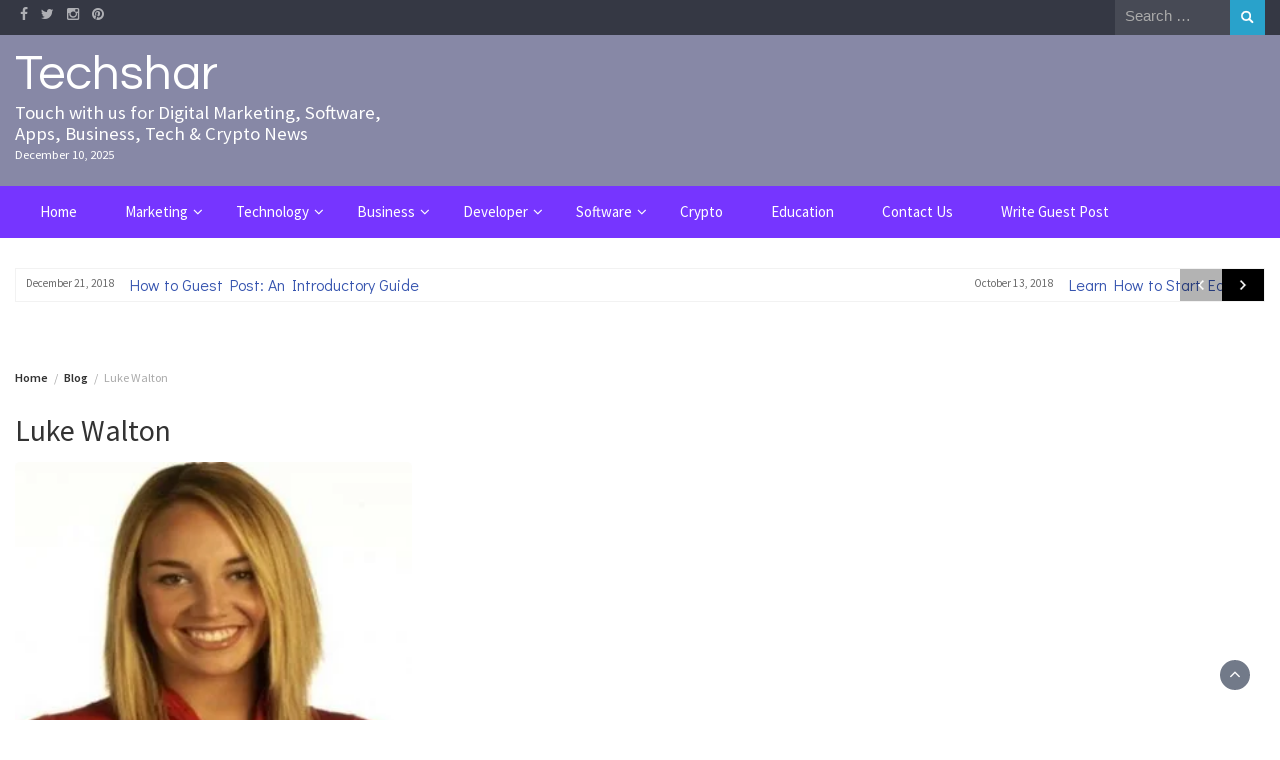

--- FILE ---
content_type: text/html; charset=UTF-8
request_url: https://techshar.com/tag/luke-walton/
body_size: 15549
content:
<!DOCTYPE html>
<html lang="en-US">
<head>
	<meta charset="UTF-8">
	<meta name="viewport" content="width=device-width, initial-scale=1">
	<link rel="profile" href="http://gmpg.org/xfn/11">
		<meta name='robots' content='index, follow, max-image-preview:large, max-snippet:-1, max-video-preview:-1' />
	<style>img:is([sizes="auto" i], [sizes^="auto," i]) { contain-intrinsic-size: 3000px 1500px }</style>
	
	<!-- This site is optimized with the Yoast SEO plugin v26.2 - https://yoast.com/wordpress/plugins/seo/ -->
	<title>Luke Walton Archives - Techshar</title>
	<link rel="canonical" href="https://techshar.com/tag/luke-walton/" />
	<meta property="og:locale" content="en_US" />
	<meta property="og:type" content="article" />
	<meta property="og:title" content="Luke Walton Archives - Techshar" />
	<meta property="og:url" content="https://techshar.com/tag/luke-walton/" />
	<meta property="og:site_name" content="Techshar" />
	<meta name="twitter:card" content="summary_large_image" />
	<script type="application/ld+json" class="yoast-schema-graph">{"@context":"https://schema.org","@graph":[{"@type":"CollectionPage","@id":"https://techshar.com/tag/luke-walton/","url":"https://techshar.com/tag/luke-walton/","name":"Luke Walton Archives - Techshar","isPartOf":{"@id":"https://techshar.com/#website"},"primaryImageOfPage":{"@id":"https://techshar.com/tag/luke-walton/#primaryimage"},"image":{"@id":"https://techshar.com/tag/luke-walton/#primaryimage"},"thumbnailUrl":"https://techshar.com/wp-content/uploads/2020/10/bre-ladd__92730.jpg","breadcrumb":{"@id":"https://techshar.com/tag/luke-walton/#breadcrumb"},"inLanguage":"en-US"},{"@type":"ImageObject","inLanguage":"en-US","@id":"https://techshar.com/tag/luke-walton/#primaryimage","url":"https://techshar.com/wp-content/uploads/2020/10/bre-ladd__92730.jpg","contentUrl":"https://techshar.com/wp-content/uploads/2020/10/bre-ladd__92730.jpg","width":800,"height":700,"caption":"Bre Ladd Bio"},{"@type":"BreadcrumbList","@id":"https://techshar.com/tag/luke-walton/#breadcrumb","itemListElement":[{"@type":"ListItem","position":1,"name":"Home","item":"https://techshar.com/"},{"@type":"ListItem","position":2,"name":"Luke Walton"}]},{"@type":"WebSite","@id":"https://techshar.com/#website","url":"https://techshar.com/","name":"Techshar","description":"Touch with us for Digital Marketing, Software, Apps, Business, Tech &amp; Crypto News","publisher":{"@id":"https://techshar.com/#/schema/person/96c499252442a538b03219c0c1206bc7"},"alternateName":"https://techshar.com","potentialAction":[{"@type":"SearchAction","target":{"@type":"EntryPoint","urlTemplate":"https://techshar.com/?s={search_term_string}"},"query-input":{"@type":"PropertyValueSpecification","valueRequired":true,"valueName":"search_term_string"}}],"inLanguage":"en-US"},{"@type":["Person","Organization"],"@id":"https://techshar.com/#/schema/person/96c499252442a538b03219c0c1206bc7","name":"techshar","image":{"@type":"ImageObject","inLanguage":"en-US","@id":"https://techshar.com/#/schema/person/image/","url":"https://secure.gravatar.com/avatar/d400185d1c841264b74cdf2778643e02125874b07ed3809d264c7b3d62f2795f?s=96&d=mm&r=g","contentUrl":"https://secure.gravatar.com/avatar/d400185d1c841264b74cdf2778643e02125874b07ed3809d264c7b3d62f2795f?s=96&d=mm&r=g","caption":"techshar"},"logo":{"@id":"https://techshar.com/#/schema/person/image/"}}]}</script>
	<!-- / Yoast SEO plugin. -->


<link rel='dns-prefetch' href='//fonts.googleapis.com' />
<link rel="alternate" type="application/rss+xml" title="Techshar &raquo; Feed" href="https://techshar.com/feed/" />
<link rel="alternate" type="application/rss+xml" title="Techshar &raquo; Luke Walton Tag Feed" href="https://techshar.com/tag/luke-walton/feed/" />
<script type="text/javascript">
/* <![CDATA[ */
window._wpemojiSettings = {"baseUrl":"https:\/\/s.w.org\/images\/core\/emoji\/16.0.1\/72x72\/","ext":".png","svgUrl":"https:\/\/s.w.org\/images\/core\/emoji\/16.0.1\/svg\/","svgExt":".svg","source":{"concatemoji":"https:\/\/techshar.com\/wp-includes\/js\/wp-emoji-release.min.js?ver=6.8.3"}};
/*! This file is auto-generated */
!function(s,n){var o,i,e;function c(e){try{var t={supportTests:e,timestamp:(new Date).valueOf()};sessionStorage.setItem(o,JSON.stringify(t))}catch(e){}}function p(e,t,n){e.clearRect(0,0,e.canvas.width,e.canvas.height),e.fillText(t,0,0);var t=new Uint32Array(e.getImageData(0,0,e.canvas.width,e.canvas.height).data),a=(e.clearRect(0,0,e.canvas.width,e.canvas.height),e.fillText(n,0,0),new Uint32Array(e.getImageData(0,0,e.canvas.width,e.canvas.height).data));return t.every(function(e,t){return e===a[t]})}function u(e,t){e.clearRect(0,0,e.canvas.width,e.canvas.height),e.fillText(t,0,0);for(var n=e.getImageData(16,16,1,1),a=0;a<n.data.length;a++)if(0!==n.data[a])return!1;return!0}function f(e,t,n,a){switch(t){case"flag":return n(e,"\ud83c\udff3\ufe0f\u200d\u26a7\ufe0f","\ud83c\udff3\ufe0f\u200b\u26a7\ufe0f")?!1:!n(e,"\ud83c\udde8\ud83c\uddf6","\ud83c\udde8\u200b\ud83c\uddf6")&&!n(e,"\ud83c\udff4\udb40\udc67\udb40\udc62\udb40\udc65\udb40\udc6e\udb40\udc67\udb40\udc7f","\ud83c\udff4\u200b\udb40\udc67\u200b\udb40\udc62\u200b\udb40\udc65\u200b\udb40\udc6e\u200b\udb40\udc67\u200b\udb40\udc7f");case"emoji":return!a(e,"\ud83e\udedf")}return!1}function g(e,t,n,a){var r="undefined"!=typeof WorkerGlobalScope&&self instanceof WorkerGlobalScope?new OffscreenCanvas(300,150):s.createElement("canvas"),o=r.getContext("2d",{willReadFrequently:!0}),i=(o.textBaseline="top",o.font="600 32px Arial",{});return e.forEach(function(e){i[e]=t(o,e,n,a)}),i}function t(e){var t=s.createElement("script");t.src=e,t.defer=!0,s.head.appendChild(t)}"undefined"!=typeof Promise&&(o="wpEmojiSettingsSupports",i=["flag","emoji"],n.supports={everything:!0,everythingExceptFlag:!0},e=new Promise(function(e){s.addEventListener("DOMContentLoaded",e,{once:!0})}),new Promise(function(t){var n=function(){try{var e=JSON.parse(sessionStorage.getItem(o));if("object"==typeof e&&"number"==typeof e.timestamp&&(new Date).valueOf()<e.timestamp+604800&&"object"==typeof e.supportTests)return e.supportTests}catch(e){}return null}();if(!n){if("undefined"!=typeof Worker&&"undefined"!=typeof OffscreenCanvas&&"undefined"!=typeof URL&&URL.createObjectURL&&"undefined"!=typeof Blob)try{var e="postMessage("+g.toString()+"("+[JSON.stringify(i),f.toString(),p.toString(),u.toString()].join(",")+"));",a=new Blob([e],{type:"text/javascript"}),r=new Worker(URL.createObjectURL(a),{name:"wpTestEmojiSupports"});return void(r.onmessage=function(e){c(n=e.data),r.terminate(),t(n)})}catch(e){}c(n=g(i,f,p,u))}t(n)}).then(function(e){for(var t in e)n.supports[t]=e[t],n.supports.everything=n.supports.everything&&n.supports[t],"flag"!==t&&(n.supports.everythingExceptFlag=n.supports.everythingExceptFlag&&n.supports[t]);n.supports.everythingExceptFlag=n.supports.everythingExceptFlag&&!n.supports.flag,n.DOMReady=!1,n.readyCallback=function(){n.DOMReady=!0}}).then(function(){return e}).then(function(){var e;n.supports.everything||(n.readyCallback(),(e=n.source||{}).concatemoji?t(e.concatemoji):e.wpemoji&&e.twemoji&&(t(e.twemoji),t(e.wpemoji)))}))}((window,document),window._wpemojiSettings);
/* ]]> */
</script>

<style id='wp-emoji-styles-inline-css' type='text/css'>

	img.wp-smiley, img.emoji {
		display: inline !important;
		border: none !important;
		box-shadow: none !important;
		height: 1em !important;
		width: 1em !important;
		margin: 0 0.07em !important;
		vertical-align: -0.1em !important;
		background: none !important;
		padding: 0 !important;
	}
</style>
<link rel='stylesheet' id='wp-block-library-css' href='https://techshar.com/wp-includes/css/dist/block-library/style.min.css?ver=6.8.3' type='text/css' media='all' />
<style id='wp-block-library-theme-inline-css' type='text/css'>
.wp-block-audio :where(figcaption){color:#555;font-size:13px;text-align:center}.is-dark-theme .wp-block-audio :where(figcaption){color:#ffffffa6}.wp-block-audio{margin:0 0 1em}.wp-block-code{border:1px solid #ccc;border-radius:4px;font-family:Menlo,Consolas,monaco,monospace;padding:.8em 1em}.wp-block-embed :where(figcaption){color:#555;font-size:13px;text-align:center}.is-dark-theme .wp-block-embed :where(figcaption){color:#ffffffa6}.wp-block-embed{margin:0 0 1em}.blocks-gallery-caption{color:#555;font-size:13px;text-align:center}.is-dark-theme .blocks-gallery-caption{color:#ffffffa6}:root :where(.wp-block-image figcaption){color:#555;font-size:13px;text-align:center}.is-dark-theme :root :where(.wp-block-image figcaption){color:#ffffffa6}.wp-block-image{margin:0 0 1em}.wp-block-pullquote{border-bottom:4px solid;border-top:4px solid;color:currentColor;margin-bottom:1.75em}.wp-block-pullquote cite,.wp-block-pullquote footer,.wp-block-pullquote__citation{color:currentColor;font-size:.8125em;font-style:normal;text-transform:uppercase}.wp-block-quote{border-left:.25em solid;margin:0 0 1.75em;padding-left:1em}.wp-block-quote cite,.wp-block-quote footer{color:currentColor;font-size:.8125em;font-style:normal;position:relative}.wp-block-quote:where(.has-text-align-right){border-left:none;border-right:.25em solid;padding-left:0;padding-right:1em}.wp-block-quote:where(.has-text-align-center){border:none;padding-left:0}.wp-block-quote.is-large,.wp-block-quote.is-style-large,.wp-block-quote:where(.is-style-plain){border:none}.wp-block-search .wp-block-search__label{font-weight:700}.wp-block-search__button{border:1px solid #ccc;padding:.375em .625em}:where(.wp-block-group.has-background){padding:1.25em 2.375em}.wp-block-separator.has-css-opacity{opacity:.4}.wp-block-separator{border:none;border-bottom:2px solid;margin-left:auto;margin-right:auto}.wp-block-separator.has-alpha-channel-opacity{opacity:1}.wp-block-separator:not(.is-style-wide):not(.is-style-dots){width:100px}.wp-block-separator.has-background:not(.is-style-dots){border-bottom:none;height:1px}.wp-block-separator.has-background:not(.is-style-wide):not(.is-style-dots){height:2px}.wp-block-table{margin:0 0 1em}.wp-block-table td,.wp-block-table th{word-break:normal}.wp-block-table :where(figcaption){color:#555;font-size:13px;text-align:center}.is-dark-theme .wp-block-table :where(figcaption){color:#ffffffa6}.wp-block-video :where(figcaption){color:#555;font-size:13px;text-align:center}.is-dark-theme .wp-block-video :where(figcaption){color:#ffffffa6}.wp-block-video{margin:0 0 1em}:root :where(.wp-block-template-part.has-background){margin-bottom:0;margin-top:0;padding:1.25em 2.375em}
</style>
<style id='classic-theme-styles-inline-css' type='text/css'>
/*! This file is auto-generated */
.wp-block-button__link{color:#fff;background-color:#32373c;border-radius:9999px;box-shadow:none;text-decoration:none;padding:calc(.667em + 2px) calc(1.333em + 2px);font-size:1.125em}.wp-block-file__button{background:#32373c;color:#fff;text-decoration:none}
</style>
<style id='global-styles-inline-css' type='text/css'>
:root{--wp--preset--aspect-ratio--square: 1;--wp--preset--aspect-ratio--4-3: 4/3;--wp--preset--aspect-ratio--3-4: 3/4;--wp--preset--aspect-ratio--3-2: 3/2;--wp--preset--aspect-ratio--2-3: 2/3;--wp--preset--aspect-ratio--16-9: 16/9;--wp--preset--aspect-ratio--9-16: 9/16;--wp--preset--color--black: #000000;--wp--preset--color--cyan-bluish-gray: #abb8c3;--wp--preset--color--white: #ffffff;--wp--preset--color--pale-pink: #f78da7;--wp--preset--color--vivid-red: #cf2e2e;--wp--preset--color--luminous-vivid-orange: #ff6900;--wp--preset--color--luminous-vivid-amber: #fcb900;--wp--preset--color--light-green-cyan: #7bdcb5;--wp--preset--color--vivid-green-cyan: #00d084;--wp--preset--color--pale-cyan-blue: #8ed1fc;--wp--preset--color--vivid-cyan-blue: #0693e3;--wp--preset--color--vivid-purple: #9b51e0;--wp--preset--gradient--vivid-cyan-blue-to-vivid-purple: linear-gradient(135deg,rgba(6,147,227,1) 0%,rgb(155,81,224) 100%);--wp--preset--gradient--light-green-cyan-to-vivid-green-cyan: linear-gradient(135deg,rgb(122,220,180) 0%,rgb(0,208,130) 100%);--wp--preset--gradient--luminous-vivid-amber-to-luminous-vivid-orange: linear-gradient(135deg,rgba(252,185,0,1) 0%,rgba(255,105,0,1) 100%);--wp--preset--gradient--luminous-vivid-orange-to-vivid-red: linear-gradient(135deg,rgba(255,105,0,1) 0%,rgb(207,46,46) 100%);--wp--preset--gradient--very-light-gray-to-cyan-bluish-gray: linear-gradient(135deg,rgb(238,238,238) 0%,rgb(169,184,195) 100%);--wp--preset--gradient--cool-to-warm-spectrum: linear-gradient(135deg,rgb(74,234,220) 0%,rgb(151,120,209) 20%,rgb(207,42,186) 40%,rgb(238,44,130) 60%,rgb(251,105,98) 80%,rgb(254,248,76) 100%);--wp--preset--gradient--blush-light-purple: linear-gradient(135deg,rgb(255,206,236) 0%,rgb(152,150,240) 100%);--wp--preset--gradient--blush-bordeaux: linear-gradient(135deg,rgb(254,205,165) 0%,rgb(254,45,45) 50%,rgb(107,0,62) 100%);--wp--preset--gradient--luminous-dusk: linear-gradient(135deg,rgb(255,203,112) 0%,rgb(199,81,192) 50%,rgb(65,88,208) 100%);--wp--preset--gradient--pale-ocean: linear-gradient(135deg,rgb(255,245,203) 0%,rgb(182,227,212) 50%,rgb(51,167,181) 100%);--wp--preset--gradient--electric-grass: linear-gradient(135deg,rgb(202,248,128) 0%,rgb(113,206,126) 100%);--wp--preset--gradient--midnight: linear-gradient(135deg,rgb(2,3,129) 0%,rgb(40,116,252) 100%);--wp--preset--font-size--small: 13px;--wp--preset--font-size--medium: 20px;--wp--preset--font-size--large: 36px;--wp--preset--font-size--x-large: 42px;--wp--preset--spacing--20: 0.44rem;--wp--preset--spacing--30: 0.67rem;--wp--preset--spacing--40: 1rem;--wp--preset--spacing--50: 1.5rem;--wp--preset--spacing--60: 2.25rem;--wp--preset--spacing--70: 3.38rem;--wp--preset--spacing--80: 5.06rem;--wp--preset--shadow--natural: 6px 6px 9px rgba(0, 0, 0, 0.2);--wp--preset--shadow--deep: 12px 12px 50px rgba(0, 0, 0, 0.4);--wp--preset--shadow--sharp: 6px 6px 0px rgba(0, 0, 0, 0.2);--wp--preset--shadow--outlined: 6px 6px 0px -3px rgba(255, 255, 255, 1), 6px 6px rgba(0, 0, 0, 1);--wp--preset--shadow--crisp: 6px 6px 0px rgba(0, 0, 0, 1);}:where(.is-layout-flex){gap: 0.5em;}:where(.is-layout-grid){gap: 0.5em;}body .is-layout-flex{display: flex;}.is-layout-flex{flex-wrap: wrap;align-items: center;}.is-layout-flex > :is(*, div){margin: 0;}body .is-layout-grid{display: grid;}.is-layout-grid > :is(*, div){margin: 0;}:where(.wp-block-columns.is-layout-flex){gap: 2em;}:where(.wp-block-columns.is-layout-grid){gap: 2em;}:where(.wp-block-post-template.is-layout-flex){gap: 1.25em;}:where(.wp-block-post-template.is-layout-grid){gap: 1.25em;}.has-black-color{color: var(--wp--preset--color--black) !important;}.has-cyan-bluish-gray-color{color: var(--wp--preset--color--cyan-bluish-gray) !important;}.has-white-color{color: var(--wp--preset--color--white) !important;}.has-pale-pink-color{color: var(--wp--preset--color--pale-pink) !important;}.has-vivid-red-color{color: var(--wp--preset--color--vivid-red) !important;}.has-luminous-vivid-orange-color{color: var(--wp--preset--color--luminous-vivid-orange) !important;}.has-luminous-vivid-amber-color{color: var(--wp--preset--color--luminous-vivid-amber) !important;}.has-light-green-cyan-color{color: var(--wp--preset--color--light-green-cyan) !important;}.has-vivid-green-cyan-color{color: var(--wp--preset--color--vivid-green-cyan) !important;}.has-pale-cyan-blue-color{color: var(--wp--preset--color--pale-cyan-blue) !important;}.has-vivid-cyan-blue-color{color: var(--wp--preset--color--vivid-cyan-blue) !important;}.has-vivid-purple-color{color: var(--wp--preset--color--vivid-purple) !important;}.has-black-background-color{background-color: var(--wp--preset--color--black) !important;}.has-cyan-bluish-gray-background-color{background-color: var(--wp--preset--color--cyan-bluish-gray) !important;}.has-white-background-color{background-color: var(--wp--preset--color--white) !important;}.has-pale-pink-background-color{background-color: var(--wp--preset--color--pale-pink) !important;}.has-vivid-red-background-color{background-color: var(--wp--preset--color--vivid-red) !important;}.has-luminous-vivid-orange-background-color{background-color: var(--wp--preset--color--luminous-vivid-orange) !important;}.has-luminous-vivid-amber-background-color{background-color: var(--wp--preset--color--luminous-vivid-amber) !important;}.has-light-green-cyan-background-color{background-color: var(--wp--preset--color--light-green-cyan) !important;}.has-vivid-green-cyan-background-color{background-color: var(--wp--preset--color--vivid-green-cyan) !important;}.has-pale-cyan-blue-background-color{background-color: var(--wp--preset--color--pale-cyan-blue) !important;}.has-vivid-cyan-blue-background-color{background-color: var(--wp--preset--color--vivid-cyan-blue) !important;}.has-vivid-purple-background-color{background-color: var(--wp--preset--color--vivid-purple) !important;}.has-black-border-color{border-color: var(--wp--preset--color--black) !important;}.has-cyan-bluish-gray-border-color{border-color: var(--wp--preset--color--cyan-bluish-gray) !important;}.has-white-border-color{border-color: var(--wp--preset--color--white) !important;}.has-pale-pink-border-color{border-color: var(--wp--preset--color--pale-pink) !important;}.has-vivid-red-border-color{border-color: var(--wp--preset--color--vivid-red) !important;}.has-luminous-vivid-orange-border-color{border-color: var(--wp--preset--color--luminous-vivid-orange) !important;}.has-luminous-vivid-amber-border-color{border-color: var(--wp--preset--color--luminous-vivid-amber) !important;}.has-light-green-cyan-border-color{border-color: var(--wp--preset--color--light-green-cyan) !important;}.has-vivid-green-cyan-border-color{border-color: var(--wp--preset--color--vivid-green-cyan) !important;}.has-pale-cyan-blue-border-color{border-color: var(--wp--preset--color--pale-cyan-blue) !important;}.has-vivid-cyan-blue-border-color{border-color: var(--wp--preset--color--vivid-cyan-blue) !important;}.has-vivid-purple-border-color{border-color: var(--wp--preset--color--vivid-purple) !important;}.has-vivid-cyan-blue-to-vivid-purple-gradient-background{background: var(--wp--preset--gradient--vivid-cyan-blue-to-vivid-purple) !important;}.has-light-green-cyan-to-vivid-green-cyan-gradient-background{background: var(--wp--preset--gradient--light-green-cyan-to-vivid-green-cyan) !important;}.has-luminous-vivid-amber-to-luminous-vivid-orange-gradient-background{background: var(--wp--preset--gradient--luminous-vivid-amber-to-luminous-vivid-orange) !important;}.has-luminous-vivid-orange-to-vivid-red-gradient-background{background: var(--wp--preset--gradient--luminous-vivid-orange-to-vivid-red) !important;}.has-very-light-gray-to-cyan-bluish-gray-gradient-background{background: var(--wp--preset--gradient--very-light-gray-to-cyan-bluish-gray) !important;}.has-cool-to-warm-spectrum-gradient-background{background: var(--wp--preset--gradient--cool-to-warm-spectrum) !important;}.has-blush-light-purple-gradient-background{background: var(--wp--preset--gradient--blush-light-purple) !important;}.has-blush-bordeaux-gradient-background{background: var(--wp--preset--gradient--blush-bordeaux) !important;}.has-luminous-dusk-gradient-background{background: var(--wp--preset--gradient--luminous-dusk) !important;}.has-pale-ocean-gradient-background{background: var(--wp--preset--gradient--pale-ocean) !important;}.has-electric-grass-gradient-background{background: var(--wp--preset--gradient--electric-grass) !important;}.has-midnight-gradient-background{background: var(--wp--preset--gradient--midnight) !important;}.has-small-font-size{font-size: var(--wp--preset--font-size--small) !important;}.has-medium-font-size{font-size: var(--wp--preset--font-size--medium) !important;}.has-large-font-size{font-size: var(--wp--preset--font-size--large) !important;}.has-x-large-font-size{font-size: var(--wp--preset--font-size--x-large) !important;}
:where(.wp-block-post-template.is-layout-flex){gap: 1.25em;}:where(.wp-block-post-template.is-layout-grid){gap: 1.25em;}
:where(.wp-block-columns.is-layout-flex){gap: 2em;}:where(.wp-block-columns.is-layout-grid){gap: 2em;}
:root :where(.wp-block-pullquote){font-size: 1.5em;line-height: 1.6;}
</style>
<link rel='stylesheet' id='child-theme-generator-css' href='https://techshar.com/wp-content/plugins/child-theme-generator/public/css/child-theme-generator-public.css?ver=1.0.0' type='text/css' media='all' />
<link rel='stylesheet' id='bootstrap-css' href='https://techshar.com/wp-content/themes/wp-magazine/css/bootstrap.min.css?ver=3.3.6' type='text/css' media='all' />
<link rel='stylesheet' id='font-awesome-css' href='https://techshar.com/wp-content/themes/wp-magazine/css/font-awesome.min.css?ver=4.6.1' type='text/css' media='all' />
<link rel='stylesheet' id='owl-css' href='https://techshar.com/wp-content/themes/wp-magazine/css/owl.carousel.min.css?ver=2.2.1' type='text/css' media='all' />
<link rel='stylesheet' id='wp-magazine-googlefonts-css' href='https://fonts.googleapis.com/css?family=Source+Sans+Pro%3A200%2C300%2C400%2C500%2C600%2C700%2C800%2C900%7CSource+Sans+Pro%3A200%2C300%2C400%2C500%2C600%2C700%2C800%2C900%7CQuestrial%3A200%2C300%2C400%2C500%2C600%2C700%2C800%2C900%7CSource+Sans+Pro%3A200%2C300%2C400%2C500%2C600%2C700%2C800%2C900%7CMontserrat%3A200%2C300%2C400%2C500%2C600%2C700%2C800%2C900%7CDidact+Gothic%3A200%2C300%2C400%2C500%2C600%2C700%2C800%2C900%7CSource+Serif+Pro%3A200%2C300%2C400%2C500%2C600%2C700%2C800%2C900%7CPlayfair+Display%3A200%2C300%2C400%2C500%2C600%2C700%2C800%2C900%7CDidact+Gothic%3A200%2C300%2C400%2C500%2C600%2C700%2C800%2C900%7CSource+Sans+Pro%3A200%2C300%2C400%2C500%2C600%2C700%2C800%2C900%7C&#038;ver=6.8.3' type='text/css' media='all' />
<link rel='stylesheet' id='wp-magazine-style-css' href='https://techshar.com/wp-content/themes/wp-magazine/style.css?ver=6.8.3' type='text/css' media='all' />
<style id='wp-magazine-style-inline-css' type='text/css'>
.detail-content h1{ font:500 32px/1em Poppins; }h1{ color:#333; }.detail-content h2{ font:400 28px/1em Mirza; }h2{ color:#333; }.detail-content h3{ font:300 24px/1em Monda; }h3{ color:#333; }.detail-content h4{ font:200 21px/1em Moul; }h4{ color:#333; }.detail-content h5{ font:150 15px/1em Ovo; }h5{ color:#333; }.detail-content h6{ font:100 12px/1em Oxygen; }h6{ color:#333; }.featured-layout span.category.affiliate-marketing a{ background-color: #333; }.category-layout span.category.affiliate-marketing a{ color: #333; }.featured-layout span.category.antivirus a{ background-color: #333; }.category-layout span.category.antivirus a{ color: #333; }.featured-layout span.category.apps a{ background-color: #333; }.category-layout span.category.apps a{ color: #333; }.featured-layout span.category.architecture a{ background-color: #333; }.category-layout span.category.architecture a{ color: #333; }.featured-layout span.category.automobile a{ background-color: #333; }.category-layout span.category.automobile a{ color: #333; }.featured-layout span.category.blog-marketing a{ background-color: #333; }.category-layout span.category.blog-marketing a{ color: #333; }.featured-layout span.category.business a{ background-color: #333; }.category-layout span.category.business a{ color: #333; }.featured-layout span.category.content-marketing a{ background-color: #333; }.category-layout span.category.content-marketing a{ color: #333; }.featured-layout span.category.crypto a{ background-color: #333; }.category-layout span.category.crypto a{ color: #333; }.featured-layout span.category.decorating a{ background-color: #333; }.category-layout span.category.decorating a{ color: #333; }.featured-layout span.category.design a{ background-color: #8c2b87; }.category-layout span.category.design a{ color: #8c2b87; }.featured-layout span.category.developer a{ background-color: #333; }.category-layout span.category.developer a{ color: #333; }.featured-layout span.category.digital-marketing a{ background-color: #333; }.category-layout span.category.digital-marketing a{ color: #333; }.featured-layout span.category.education a{ background-color: #333; }.category-layout span.category.education a{ color: #333; }.featured-layout span.category.email-marketing a{ background-color: #333; }.category-layout span.category.email-marketing a{ color: #333; }.featured-layout span.category.entertainment a{ background-color: #333; }.category-layout span.category.entertainment a{ color: #333; }.featured-layout span.category.fashion a{ background-color: #1e73be; }.category-layout span.category.fashion a{ color: #1e73be; }.featured-layout span.category.featured a{ background-color: #333; }.category-layout span.category.featured a{ color: #333; }.featured-layout span.category.finance a{ background-color: #333; }.category-layout span.category.finance a{ color: #333; }.featured-layout span.category.fitness a{ background-color: #333; }.category-layout span.category.fitness a{ color: #333; }.featured-layout span.category.furniture a{ background-color: #333; }.category-layout span.category.furniture a{ color: #333; }.featured-layout span.category.gadgets a{ background-color: #333; }.category-layout span.category.gadgets a{ color: #333; }.featured-layout span.category.games a{ background-color: #333; }.category-layout span.category.games a{ color: #333; }.featured-layout span.category.gifts a{ background-color: #333; }.category-layout span.category.gifts a{ color: #333; }.featured-layout span.category.graphic-design a{ background-color: #333; }.category-layout span.category.graphic-design a{ color: #333; }.featured-layout span.category.health-fitness a{ background-color: #333; }.category-layout span.category.health-fitness a{ color: #333; }.featured-layout span.category.home-improvement a{ background-color: #333; }.category-layout span.category.home-improvement a{ color: #333; }.featured-layout span.category.insurance a{ background-color: #333; }.category-layout span.category.insurance a{ color: #333; }.featured-layout span.category.interiors a{ background-color: #333; }.category-layout span.category.interiors a{ color: #333; }.featured-layout span.category.lifestyle a{ background-color: #6249ed; }.category-layout span.category.lifestyle a{ color: #6249ed; }.featured-layout span.category.make-it-modern a{ background-color: #333; }.category-layout span.category.make-it-modern a{ color: #333; }.featured-layout span.category.mobile a{ background-color: #333; }.category-layout span.category.mobile a{ color: #333; }.featured-layout span.category.mobile-phones a{ background-color: #333; }.category-layout span.category.mobile-phones a{ color: #333; }.featured-layout span.category.music a{ background-color: #333; }.category-layout span.category.music a{ color: #333; }.featured-layout span.category.new-look a{ background-color: #333; }.category-layout span.category.new-look a{ color: #333; }.featured-layout span.category.photography a{ background-color: #333; }.category-layout span.category.photography a{ color: #333; }.featured-layout span.category.racing a{ background-color: #333; }.category-layout span.category.racing a{ color: #333; }.featured-layout span.category.real-estate a{ background-color: #333; }.category-layout span.category.real-estate a{ color: #333; }.featured-layout span.category.recipes a{ background-color: #333; }.category-layout span.category.recipes a{ color: #333; }.featured-layout span.category.reviews a{ background-color: #333; }.category-layout span.category.reviews a{ color: #333; }.featured-layout span.category.seo a{ background-color: #333; }.category-layout span.category.seo a{ color: #333; }.featured-layout span.category.slider a{ background-color: #47b2e8; }.category-layout span.category.slider a{ color: #47b2e8; }.featured-layout span.category.social-media a{ background-color: #333; }.category-layout span.category.social-media a{ color: #333; }.featured-layout span.category.software a{ background-color: #333; }.category-layout span.category.software a{ color: #333; }.featured-layout span.category.sport a{ background-color: #333; }.category-layout span.category.sport a{ color: #333; }.featured-layout span.category.street-fashion a{ background-color: #333; }.category-layout span.category.street-fashion a{ color: #333; }.featured-layout span.category.style-hunter a{ background-color: #333; }.category-layout span.category.style-hunter a{ color: #333; }.featured-layout span.category.tech-news a{ background-color: #333; }.category-layout span.category.tech-news a{ color: #333; }.featured-layout span.category.technology a{ background-color: #333; }.category-layout span.category.technology a{ color: #333; }.featured-layout span.category.travel a{ background-color: #333; }.category-layout span.category.travel a{ color: #333; }.featured-layout span.category.uncategorized a{ background-color: #dd9933; }.category-layout span.category.uncategorized a{ color: #dd9933; }.featured-layout span.category.unique a{ background-color: #0c7d8e; }.category-layout span.category.unique a{ color: #0c7d8e; }.featured-layout span.category.video a{ background-color: #333; }.category-layout span.category.video a{ color: #333; }.featured-layout span.category.vogue a{ background-color: #333; }.category-layout span.category.vogue a{ color: #333; }.featured-layout span.category.vpns a{ background-color: #333; }.category-layout span.category.vpns a{ color: #333; }.featured-layout span.category.web-design-development a{ background-color: #333; }.category-layout span.category.web-design-development a{ color: #333; }.featured-layout span.category.web-hosting a{ background-color: #333; }.category-layout span.category.web-hosting a{ color: #333; }.featured-layout span.category.wordpress a{ background-color: #333; }.category-layout span.category.wordpress a{ color: #333; }



                :root {
                        --primary-color: #29a2cb;
                        --secondary-color: #50596c;
                        --dark-color: #333;
                        --white-color: #fff;
                }


                body{ font: 400 15px/21px Source Sans Pro; color: #6b6b6b; }
                body{ background-color: #ffffff; }

                article{ font: 400 15px/18px Source Sans Pro; color: #333; }

                div.container{ max-width: 1281px; }

                .featured-layout .news-snippet{border-radius: 5px;min-height:250px;}
                .news-snippet .featured-image img,.headline-wrapper .owl-carousel .owl-item img,.news-carousel-wrapper .owl-carousel .owl-item img,.news-snippet img,.category-blog-view-1 .category-blog-items:first-child,.banner-news-list img,.slider-banner-3 .banner-news-caption, .slider-banner-1 .banner-news-caption{border-radius: 5px;}



                header .logo img{ height: 98px; }
                .site-title a{ font-size: 49px; font-family: Questrial; color: #ffffff;}
                header .logo .site-description{color: #fff;}
                .date-time{color: #fff;}

                .main-navigation{text-transform: none;}


                section.top-bar{padding: 21px 0;}

                section.top-bar:before {background: #38396b; opacity: 0.6;}


                .category-news-title{ font-size: 18px; font-family: Source Sans Pro; line-height: 20px; font-weight: 500;}
                .category-news-title a{color: #999;}

                .featured-news-title{ font-size: 20px; font-family: Didact Gothic; line-height: 24px; font-weight: 600;}
                .featured-news-title a{color: #fff;}


                .news-carousel-wrapper{ background: #ecfbff; }

                .home-pages{ background: #ecfbff; }

                .cta-block-wrapper{ background: #e3f3f0; }

                .blog-news-title{ font-size: 18px; font-family: Source Serif Pro; line-height: 22px; font-weight: 400;}
                .blog-news-title a{color: #7725ea;}

                .slider-news-title{ font-size: 14px; font-family: Playfair Display; line-height: 13px; font-weight: 500;}
                .slider-news-title a{color: #1e73be;}

                .headline-news-title{ font-size: 16px; font-family: Didact Gothic; line-height: 18px; font-weight: 500;}
                .headline-news-title a{color: #3654af;}
                .headline-ticker-wrapper .headline-heading{background-color: #50596c;}


                
               



                #primary-menu li a {color: #ffffff;}
                header .main-nav{background-color: #7635ff;}
                .main-navigation ul ul.sub-menu{background-color: #7635ff;}
                .main-navigation .nav-menu{background-color: #7635ff;}
                #primary-menu li a{ font-size: 15px; font-family: Source Sans Pro; font-weight: 500;}
                footer.main{background-color: #ececec;}


                header .top-info.pri-bg-color{background-color: #353844;}

                


                

               
        
</style>
<link rel='stylesheet' id='wp-magazine-layout-css' href='https://techshar.com/wp-content/themes/wp-magazine/css/layout.min.css?ver=6.8.3' type='text/css' media='all' />
<style id='wp-magazine-layout-inline-css' type='text/css'>
.detail-content h1{ font:500 32px/1em Poppins; }h1{ color:#333; }.detail-content h2{ font:400 28px/1em Mirza; }h2{ color:#333; }.detail-content h3{ font:300 24px/1em Monda; }h3{ color:#333; }.detail-content h4{ font:200 21px/1em Moul; }h4{ color:#333; }.detail-content h5{ font:150 15px/1em Ovo; }h5{ color:#333; }.detail-content h6{ font:100 12px/1em Oxygen; }h6{ color:#333; }.featured-layout span.category.affiliate-marketing a{ background-color: #333; }.category-layout span.category.affiliate-marketing a{ color: #333; }.featured-layout span.category.antivirus a{ background-color: #333; }.category-layout span.category.antivirus a{ color: #333; }.featured-layout span.category.apps a{ background-color: #333; }.category-layout span.category.apps a{ color: #333; }.featured-layout span.category.architecture a{ background-color: #333; }.category-layout span.category.architecture a{ color: #333; }.featured-layout span.category.automobile a{ background-color: #333; }.category-layout span.category.automobile a{ color: #333; }.featured-layout span.category.blog-marketing a{ background-color: #333; }.category-layout span.category.blog-marketing a{ color: #333; }.featured-layout span.category.business a{ background-color: #333; }.category-layout span.category.business a{ color: #333; }.featured-layout span.category.content-marketing a{ background-color: #333; }.category-layout span.category.content-marketing a{ color: #333; }.featured-layout span.category.crypto a{ background-color: #333; }.category-layout span.category.crypto a{ color: #333; }.featured-layout span.category.decorating a{ background-color: #333; }.category-layout span.category.decorating a{ color: #333; }.featured-layout span.category.design a{ background-color: #8c2b87; }.category-layout span.category.design a{ color: #8c2b87; }.featured-layout span.category.developer a{ background-color: #333; }.category-layout span.category.developer a{ color: #333; }.featured-layout span.category.digital-marketing a{ background-color: #333; }.category-layout span.category.digital-marketing a{ color: #333; }.featured-layout span.category.education a{ background-color: #333; }.category-layout span.category.education a{ color: #333; }.featured-layout span.category.email-marketing a{ background-color: #333; }.category-layout span.category.email-marketing a{ color: #333; }.featured-layout span.category.entertainment a{ background-color: #333; }.category-layout span.category.entertainment a{ color: #333; }.featured-layout span.category.fashion a{ background-color: #1e73be; }.category-layout span.category.fashion a{ color: #1e73be; }.featured-layout span.category.featured a{ background-color: #333; }.category-layout span.category.featured a{ color: #333; }.featured-layout span.category.finance a{ background-color: #333; }.category-layout span.category.finance a{ color: #333; }.featured-layout span.category.fitness a{ background-color: #333; }.category-layout span.category.fitness a{ color: #333; }.featured-layout span.category.furniture a{ background-color: #333; }.category-layout span.category.furniture a{ color: #333; }.featured-layout span.category.gadgets a{ background-color: #333; }.category-layout span.category.gadgets a{ color: #333; }.featured-layout span.category.games a{ background-color: #333; }.category-layout span.category.games a{ color: #333; }.featured-layout span.category.gifts a{ background-color: #333; }.category-layout span.category.gifts a{ color: #333; }.featured-layout span.category.graphic-design a{ background-color: #333; }.category-layout span.category.graphic-design a{ color: #333; }.featured-layout span.category.health-fitness a{ background-color: #333; }.category-layout span.category.health-fitness a{ color: #333; }.featured-layout span.category.home-improvement a{ background-color: #333; }.category-layout span.category.home-improvement a{ color: #333; }.featured-layout span.category.insurance a{ background-color: #333; }.category-layout span.category.insurance a{ color: #333; }.featured-layout span.category.interiors a{ background-color: #333; }.category-layout span.category.interiors a{ color: #333; }.featured-layout span.category.lifestyle a{ background-color: #6249ed; }.category-layout span.category.lifestyle a{ color: #6249ed; }.featured-layout span.category.make-it-modern a{ background-color: #333; }.category-layout span.category.make-it-modern a{ color: #333; }.featured-layout span.category.mobile a{ background-color: #333; }.category-layout span.category.mobile a{ color: #333; }.featured-layout span.category.mobile-phones a{ background-color: #333; }.category-layout span.category.mobile-phones a{ color: #333; }.featured-layout span.category.music a{ background-color: #333; }.category-layout span.category.music a{ color: #333; }.featured-layout span.category.new-look a{ background-color: #333; }.category-layout span.category.new-look a{ color: #333; }.featured-layout span.category.photography a{ background-color: #333; }.category-layout span.category.photography a{ color: #333; }.featured-layout span.category.racing a{ background-color: #333; }.category-layout span.category.racing a{ color: #333; }.featured-layout span.category.real-estate a{ background-color: #333; }.category-layout span.category.real-estate a{ color: #333; }.featured-layout span.category.recipes a{ background-color: #333; }.category-layout span.category.recipes a{ color: #333; }.featured-layout span.category.reviews a{ background-color: #333; }.category-layout span.category.reviews a{ color: #333; }.featured-layout span.category.seo a{ background-color: #333; }.category-layout span.category.seo a{ color: #333; }.featured-layout span.category.slider a{ background-color: #47b2e8; }.category-layout span.category.slider a{ color: #47b2e8; }.featured-layout span.category.social-media a{ background-color: #333; }.category-layout span.category.social-media a{ color: #333; }.featured-layout span.category.software a{ background-color: #333; }.category-layout span.category.software a{ color: #333; }.featured-layout span.category.sport a{ background-color: #333; }.category-layout span.category.sport a{ color: #333; }.featured-layout span.category.street-fashion a{ background-color: #333; }.category-layout span.category.street-fashion a{ color: #333; }.featured-layout span.category.style-hunter a{ background-color: #333; }.category-layout span.category.style-hunter a{ color: #333; }.featured-layout span.category.tech-news a{ background-color: #333; }.category-layout span.category.tech-news a{ color: #333; }.featured-layout span.category.technology a{ background-color: #333; }.category-layout span.category.technology a{ color: #333; }.featured-layout span.category.travel a{ background-color: #333; }.category-layout span.category.travel a{ color: #333; }.featured-layout span.category.uncategorized a{ background-color: #dd9933; }.category-layout span.category.uncategorized a{ color: #dd9933; }.featured-layout span.category.unique a{ background-color: #0c7d8e; }.category-layout span.category.unique a{ color: #0c7d8e; }.featured-layout span.category.video a{ background-color: #333; }.category-layout span.category.video a{ color: #333; }.featured-layout span.category.vogue a{ background-color: #333; }.category-layout span.category.vogue a{ color: #333; }.featured-layout span.category.vpns a{ background-color: #333; }.category-layout span.category.vpns a{ color: #333; }.featured-layout span.category.web-design-development a{ background-color: #333; }.category-layout span.category.web-design-development a{ color: #333; }.featured-layout span.category.web-hosting a{ background-color: #333; }.category-layout span.category.web-hosting a{ color: #333; }.featured-layout span.category.wordpress a{ background-color: #333; }.category-layout span.category.wordpress a{ color: #333; }



                :root {
                        --primary-color: #29a2cb;
                        --secondary-color: #50596c;
                        --dark-color: #333;
                        --white-color: #fff;
                }


                body{ font: 400 15px/21px Source Sans Pro; color: #6b6b6b; }
                body{ background-color: #ffffff; }

                article{ font: 400 15px/18px Source Sans Pro; color: #333; }

                div.container{ max-width: 1281px; }

                .featured-layout .news-snippet{border-radius: 5px;min-height:250px;}
                .news-snippet .featured-image img,.headline-wrapper .owl-carousel .owl-item img,.news-carousel-wrapper .owl-carousel .owl-item img,.news-snippet img,.category-blog-view-1 .category-blog-items:first-child,.banner-news-list img,.slider-banner-3 .banner-news-caption, .slider-banner-1 .banner-news-caption{border-radius: 5px;}



                header .logo img{ height: 98px; }
                .site-title a{ font-size: 49px; font-family: Questrial; color: #ffffff;}
                header .logo .site-description{color: #fff;}
                .date-time{color: #fff;}

                .main-navigation{text-transform: none;}


                section.top-bar{padding: 21px 0;}

                section.top-bar:before {background: #38396b; opacity: 0.6;}


                .category-news-title{ font-size: 18px; font-family: Source Sans Pro; line-height: 20px; font-weight: 500;}
                .category-news-title a{color: #999;}

                .featured-news-title{ font-size: 20px; font-family: Didact Gothic; line-height: 24px; font-weight: 600;}
                .featured-news-title a{color: #fff;}


                .news-carousel-wrapper{ background: #ecfbff; }

                .home-pages{ background: #ecfbff; }

                .cta-block-wrapper{ background: #e3f3f0; }

                .blog-news-title{ font-size: 18px; font-family: Source Serif Pro; line-height: 22px; font-weight: 400;}
                .blog-news-title a{color: #7725ea;}

                .slider-news-title{ font-size: 14px; font-family: Playfair Display; line-height: 13px; font-weight: 500;}
                .slider-news-title a{color: #1e73be;}

                .headline-news-title{ font-size: 16px; font-family: Didact Gothic; line-height: 18px; font-weight: 500;}
                .headline-news-title a{color: #3654af;}
                .headline-ticker-wrapper .headline-heading{background-color: #50596c;}


                
               



                #primary-menu li a {color: #ffffff;}
                header .main-nav{background-color: #7635ff;}
                .main-navigation ul ul.sub-menu{background-color: #7635ff;}
                .main-navigation .nav-menu{background-color: #7635ff;}
                #primary-menu li a{ font-size: 15px; font-family: Source Sans Pro; font-weight: 500;}
                footer.main{background-color: #ececec;}


                header .top-info.pri-bg-color{background-color: #353844;}

                


                

               
        
</style>
<script type="text/javascript" src="https://techshar.com/wp-includes/js/jquery/jquery.min.js?ver=3.7.1" id="jquery-core-js"></script>
<script type="text/javascript" src="https://techshar.com/wp-includes/js/jquery/jquery-migrate.min.js?ver=3.4.1" id="jquery-migrate-js"></script>
<script type="text/javascript" src="https://techshar.com/wp-content/plugins/child-theme-generator/public/js/child-theme-generator-public.js?ver=1.0.0" id="child-theme-generator-js"></script>
<script type="text/javascript" id="wp_magazine_loadmore-js-extra">
/* <![CDATA[ */
var wp_magazine_loadmore_params = {"ajaxurl":"https:\/\/techshar.com\/wp-admin\/admin-ajax.php","current_page":"1","max_page":"10","cat":"0"};
/* ]]> */
</script>
<script type="text/javascript" src="https://techshar.com/wp-content/themes/wp-magazine/js/loadmore.min.js?ver=6.8.3" id="wp_magazine_loadmore-js"></script>
<link rel="https://api.w.org/" href="https://techshar.com/wp-json/" /><link rel="alternate" title="JSON" type="application/json" href="https://techshar.com/wp-json/wp/v2/tags/111" /><link rel="EditURI" type="application/rsd+xml" title="RSD" href="https://techshar.com/xmlrpc.php?rsd" />
<meta name="generator" content="WordPress 6.8.3" />
<!-- MagenetMonetization V: 1.0.29.3--><!-- MagenetMonetization 1 --><!-- MagenetMonetization 1.1 --></head>
<body class="archive tag tag-luke-walton tag-111 wp-embed-responsive wp-theme-wp-magazine group-blog hfeed">

<a class="skip-link screen-reader-text" href="#content">Skip to content</a>



<header>
	
	<section class="top-info pri-bg-color">
		<div class="container">
			<div class="row">
				<!-- Brand and toggle get grouped for better mobile display -->	

				


				<div class="col-xs-5">

					
		<div class="social-icons">
			<ul class="list-inline">
														<li class="facebook"><a href="#" target="_blank"><i class="fa fa-facebook"></i></a></li>
														<li class="twitter"><a href="#" target="_blank"><i class="fa fa-twitter"></i></a></li>
														<li class="instagram"><a href="#" target="_blank"><i class="fa fa-instagram"></i></a></li>
														<li class="pinterest"><a href="#" target="_blank"><i class="fa fa-pinterest"></i></a></li>
							</ul>
		</div>
	
			</div>

							<div class="col-xs-7 text-right"><div class="search-top"><form role="search" method="get" class="search-form" action="https://techshar.com/">
    <label>
        <span class="screen-reader-text">Search for:</span>
        <input type="search" class="search-field" placeholder="Search &hellip;"
            value="" name="s" title="Search for:" />
    </label>
    <input type="submit" class="search-submit" value="Search" />
</form>	</div></div>
					</div>
	</div>
</section>

<section class="top-bar">
	<div class="container">
		<div class="row top-head-2">
			<div class="col-sm-4 logo text-left">
				
									<div class="site-title"><a href="https://techshar.com/">Techshar</a></div>
					<div class="site-description">Touch with us for Digital Marketing, Software, Apps, Business, Tech &amp; Crypto News</div>

													<div class="date-time">
						December 10, 2025						
					</div>
							</div>

					</div>
	</div> <!-- /.end of container -->
</section> <!-- /.end of section -->





<section  class="main-nav nav-two  sticky-header">
	<div class="container">
		<nav id="site-navigation" class="main-navigation">
			<button class="menu-toggle" aria-controls="primary-menu" aria-expanded="false"><!-- Primary Menu -->
				<div id="nav-icon">
					<span></span>
					<span></span>
					<span></span>
					<span></span>
				</div>
			</button>
			<div class="menu-header-menu-container"><ul id="primary-menu" class="menu"><li id="menu-item-1643" class="menu-item menu-item-type-custom menu-item-object-custom menu-item-home menu-item-1643"><a href="https://techshar.com/">Home</a></li>
<li id="menu-item-2016" class="menu-item menu-item-type-custom menu-item-object-custom menu-item-has-children menu-item-2016"><a href="#">Marketing</a>
<ul class="sub-menu">
	<li id="menu-item-1645" class="menu-item menu-item-type-taxonomy menu-item-object-category menu-item-1645"><a href="https://techshar.com/category/digital-marketing/">Digital Marketing</a></li>
	<li id="menu-item-1648" class="menu-item menu-item-type-taxonomy menu-item-object-category menu-item-1648"><a href="https://techshar.com/category/social-media/">Social Media</a></li>
	<li id="menu-item-1647" class="menu-item menu-item-type-taxonomy menu-item-object-category menu-item-1647"><a href="https://techshar.com/category/seo/">SEO</a></li>
	<li id="menu-item-1646" class="menu-item menu-item-type-taxonomy menu-item-object-category menu-item-1646"><a href="https://techshar.com/category/content-marketing/">Content Marketing</a></li>
	<li id="menu-item-2020" class="menu-item menu-item-type-taxonomy menu-item-object-category menu-item-2020"><a href="https://techshar.com/category/blog-marketing/">Blog Marketing</a></li>
	<li id="menu-item-2019" class="menu-item menu-item-type-taxonomy menu-item-object-category menu-item-2019"><a href="https://techshar.com/category/affiliate-marketing/">Affiliate Marketing</a></li>
</ul>
</li>
<li id="menu-item-2021" class="menu-item menu-item-type-custom menu-item-object-custom menu-item-has-children menu-item-2021"><a href="#">Technology</a>
<ul class="sub-menu">
	<li id="menu-item-2025" class="menu-item menu-item-type-taxonomy menu-item-object-category menu-item-2025"><a href="https://techshar.com/category/tech-news/">Tech News</a></li>
	<li id="menu-item-2022" class="menu-item menu-item-type-taxonomy menu-item-object-category menu-item-2022"><a href="https://techshar.com/category/apps/">Apps</a></li>
	<li id="menu-item-2023" class="menu-item menu-item-type-taxonomy menu-item-object-category menu-item-2023"><a href="https://techshar.com/category/gadgets/">Gadgets</a></li>
	<li id="menu-item-2024" class="menu-item menu-item-type-taxonomy menu-item-object-category menu-item-2024"><a href="https://techshar.com/category/games/">Games</a></li>
	<li id="menu-item-2026" class="menu-item menu-item-type-taxonomy menu-item-object-category menu-item-2026"><a href="https://techshar.com/category/entertainment/">Entertainment</a></li>
	<li id="menu-item-2042" class="menu-item menu-item-type-taxonomy menu-item-object-category menu-item-2042"><a href="https://techshar.com/category/automobile/">Automobile</a></li>
</ul>
</li>
<li id="menu-item-1649" class="menu-item menu-item-type-taxonomy menu-item-object-category menu-item-has-children menu-item-1649"><a href="https://techshar.com/category/business/">Business</a>
<ul class="sub-menu">
	<li id="menu-item-2027" class="menu-item menu-item-type-taxonomy menu-item-object-category menu-item-2027"><a href="https://techshar.com/category/finance/">Finance</a></li>
	<li id="menu-item-2030" class="menu-item menu-item-type-taxonomy menu-item-object-category menu-item-2030"><a href="https://techshar.com/category/insurance/">Insurance</a></li>
	<li id="menu-item-2028" class="menu-item menu-item-type-taxonomy menu-item-object-category menu-item-2028"><a href="https://techshar.com/category/home-improvement/">Home Improvement</a></li>
	<li id="menu-item-2043" class="menu-item menu-item-type-taxonomy menu-item-object-category menu-item-2043"><a href="https://techshar.com/category/reviews/">Reviews</a></li>
</ul>
</li>
<li id="menu-item-2029" class="menu-item menu-item-type-custom menu-item-object-custom menu-item-has-children menu-item-2029"><a href="#">Developer</a>
<ul class="sub-menu">
	<li id="menu-item-2031" class="menu-item menu-item-type-taxonomy menu-item-object-category menu-item-2031"><a href="https://techshar.com/category/web-design-development/">Web Design &amp; Development</a></li>
	<li id="menu-item-2032" class="menu-item menu-item-type-taxonomy menu-item-object-category menu-item-2032"><a href="https://techshar.com/category/wordpress/">WordPress</a></li>
	<li id="menu-item-2033" class="menu-item menu-item-type-taxonomy menu-item-object-category menu-item-2033"><a href="https://techshar.com/category/graphic-design/">Graphic Design</a></li>
	<li id="menu-item-2034" class="menu-item menu-item-type-taxonomy menu-item-object-category menu-item-2034"><a href="https://techshar.com/category/web-hosting/">Web Hosting</a></li>
</ul>
</li>
<li id="menu-item-2039" class="menu-item menu-item-type-taxonomy menu-item-object-category menu-item-has-children menu-item-2039"><a href="https://techshar.com/category/software/">Software</a>
<ul class="sub-menu">
	<li id="menu-item-2038" class="menu-item menu-item-type-taxonomy menu-item-object-category menu-item-2038"><a href="https://techshar.com/category/antivirus/">AntiVirus</a></li>
	<li id="menu-item-2040" class="menu-item menu-item-type-taxonomy menu-item-object-category menu-item-2040"><a href="https://techshar.com/category/vpns/">VPNS</a></li>
</ul>
</li>
<li id="menu-item-2041" class="menu-item menu-item-type-taxonomy menu-item-object-category menu-item-2041"><a href="https://techshar.com/category/crypto/">Crypto</a></li>
<li id="menu-item-2035" class="menu-item menu-item-type-taxonomy menu-item-object-category menu-item-2035"><a href="https://techshar.com/category/education/">Education</a></li>
<li id="menu-item-2640" class="menu-item menu-item-type-post_type menu-item-object-page menu-item-2640"><a href="https://techshar.com/contact-us/">Contact Us</a></li>
<li id="menu-item-2641" class="menu-item menu-item-type-post_type menu-item-object-page menu-item-2641"><a href="https://techshar.com/write-for-us/">Write Guest Post</a></li>
</ul></div>		</nav><!-- #site-navigation -->
	</div>
</section>

</header><div class="headline-ticker">
<div class="headline-ticker-2">
	<div class="container">
		<div class="headline-ticker-wrapper">
						<div class="headline-wrapper">
			<div id="owl-heading-2" class="owl-carousel" >
			 
				<div class="item">
					
					<div class="headline-content">
						<small>December 21, 2018</small> 
						<h4 class="headline-news-title"><a href="https://techshar.com/guest-post-introductory-guide/" class="heading-title">How to Guest Post: An Introductory Guide</a></h4>
					</div>
				</div>
			 
				<div class="item">
					
					<div class="headline-content">
						<small>October 13, 2018</small> 
						<h4 class="headline-news-title"><a href="https://techshar.com/start-earning-from-your-own-business-at-wikipedia/" class="heading-title">Learn How to Start Earning From Your Own Business at Wikipedia</a></h4>
					</div>
				</div>
							
			</div>
			</div>
		</div>
	</div>
</div></div>

               
	<div class="breadcrumbs">
		<div class="container"><nav role="navigation" aria-label="Breadcrumbs" class="wp-magazine breadcrumbs" itemprop="breadcrumb"><h2 class="trail-browse"></h2><ul class="trail-items" itemscope itemtype="http://schema.org/BreadcrumbList"><meta name="numberOfItems" content="3" /><meta name="itemListOrder" content="Ascending" /><li itemprop="itemListElement" itemscope itemtype="http://schema.org/ListItem" class="trail-item trail-begin"><a href="https://techshar.com/" rel="home" itemprop="item"><span itemprop="name">Home</span></a><meta itemprop="position" content="1" /></li><li itemprop="itemListElement" itemscope itemtype="http://schema.org/ListItem" class="trail-item"><a href="https://techshar.com/blog/" itemprop="item"><span itemprop="name">Blog</span></a><meta itemprop="position" content="2" /></li><li itemprop="itemListElement" itemscope itemtype="http://schema.org/ListItem" class="trail-item trail-end"><span itemprop="item"><span itemprop="name">Luke Walton</span></span><meta itemprop="position" content="3" /></li></ul></nav></div>
	</div>

<div id="heading">
  <div id="scroll_container">
    <div id="horizontal_scroll"></div>
  </div>
</div>
<div class="post-list content-area">
  <div class="container">
  	
    <div class="row">
            
      <div id="main-content" class="col-sm-12">

        <h1 class="category-title">Luke Walton</h1>        <div class="grid-view three blog-list-block">
                         
                                    
<div id="post-2055" class="post-2055 post type-post status-publish format-standard has-post-thumbnail hentry category-entertainment tag-bre-ladd-bio tag-bre-ladd-height tag-bre-ladd-husband tag-bre-ladd-net-worth tag-bre-ladd-net-worth-2023 tag-bre-ladd-photos tag-bre-ladd-wiki tag-luke-walton tag-luke-walton-wife tag-who-is-bre-ladd eq-blocks">
    <div class="news-snippet">        
              <a href="https://techshar.com/bre-ladd-wiki-bio-height-family-luke-walton-wife-net-worth/" rel="bookmark" class="featured-image">
          <img width="300" height="263" src="https://techshar.com/wp-content/uploads/2020/10/bre-ladd__92730-300x263.jpg" class="attachment-medium size-medium wp-post-image" alt="Bre Ladd Bio" decoding="async" fetchpriority="high" srcset="https://techshar.com/wp-content/uploads/2020/10/bre-ladd__92730-300x263.jpg 300w, https://techshar.com/wp-content/uploads/2020/10/bre-ladd__92730-768x672.jpg 768w, https://techshar.com/wp-content/uploads/2020/10/bre-ladd__92730-696x609.jpg 696w, https://techshar.com/wp-content/uploads/2020/10/bre-ladd__92730-480x420.jpg 480w, https://techshar.com/wp-content/uploads/2020/10/bre-ladd__92730.jpg 800w" sizes="(max-width: 300px) 100vw, 300px" />        </a>            
          <div class="summary">
                                 <span class="category"><a href="https://techshar.com/category/entertainment/">Entertainment</a></span>
                           
        <h4 class="blog-news-title"><a href="https://techshar.com/bre-ladd-wiki-bio-height-family-luke-walton-wife-net-worth/" rel="bookmark">Bre Ladd Wiki, Bio, Height, Family (Luke Walton Wife) Net Worth</a></h4>
                      <div class="info">
              <ul class="list-inline">

                
                                                    <li><i class="fa fa-clock-o"></i> <a href="https://techshar.com/2023/05/21/">May 21, 2023</a></li>
                
                                

                                
              </ul>
            </div>
                  
        <p>Bre Lad is a former American volleyball player. She was also featured at number one position in Volleyball magazine ‘Fab50’, 2020 edition. Bre was born on April 19, 1984. Tucson, Arizona, United States. Her father&#8217;s name is Bob Ladd and her mother&#8217;s name is Tammie Ladd. Talking about the siblings, she an older brother name Josh [&hellip;]</p>
        
        <a href="https://techshar.com/bre-ladd-wiki-bio-height-family-luke-walton-wife-net-worth/" rel="bookmark" title="" class="readmore">
          Read More        </a>
        
        <script type="text/javascript">
	var fb = '';
	var twitter = '';
	var pinterest = '';
	var linkedin = '';
</script>


	<div class="social-box">

					<a class="facebook-icon" href="https://www.facebook.com/sharer/sharer.php?u=https%3A%2F%2Ftechshar.com%2Fbre-ladd-wiki-bio-height-family-luke-walton-wife-net-worth%2F" onclick="return ! window.open( this.href, fb, 'width=500, height=500' )">
			    <i class="fa fa-facebook-f"></i>
			</a>
		
					<a class="twitter-icon" href="https://twitter.com/intent/tweet?text=Bre Ladd Wiki, Bio, Height, Family (Luke Walton Wife) Net Worth&amp;url=https%3A%2F%2Ftechshar.com%2Fbre-ladd-wiki-bio-height-family-luke-walton-wife-net-worth%2F&amp;via=" onclick="return ! window.open( this.href, twitter, 'width=500, height=500' )">
			   <i class="fa fa-twitter"></i>
			</a>
		
					<a class="pinterest-icon" href="http://pinterest.com/pin/create/button/?url=https%3A%2F%2Ftechshar.com%2Fbre-ladd-wiki-bio-height-family-luke-walton-wife-net-worth%2F&amp;media=https%3A%2F%2Ftechshar.com%2Fwp-content%2Fuploads%2F2020%2F10%2Fbre-ladd__92730.jpg&amp;description=Bre Ladd Wiki, Bio, Height, Family (Luke Walton Wife) Net Worth" onclick="return ! window.open( this.href, pinterest, 'width=500, height=500' )">
			    <i class="fa fa-pinterest"></i>
			</a>
		
					<a class="linkedin-icon" href="https://www.linkedin.com/shareArticle?mini=true&url=https%3A%2F%2Ftechshar.com%2Fbre-ladd-wiki-bio-height-family-luke-walton-wife-net-worth%2F&title=Bre Ladd Wiki, Bio, Height, Family (Luke Walton Wife) Net Worth" onclick="return ! window.open( this.href, linkedin, 'width=500, height=500' )">
			    <i class="fa fa-linkedin"></i>
			</a>
		
					<a class="mail-icon" href="mailto:?subject=Bre Ladd Wiki, Bio, Height, Family (Luke Walton Wife) Net Worth&body=Bre Ladd Wiki, Bio, Height, Family (Luke Walton Wife) Net Worth https%3A%2F%2Ftechshar.com%2Fbre-ladd-wiki-bio-height-family-luke-walton-wife-net-worth%2F" target="_blank">
			    <i class="fa fa-envelope"></i>
			</a>
		

	</div>


    </div>
</div>
</div>
                 

                </div>
              </div>  
     
           

    </div>
  </div>
</div>
<!-- wmm d -->

	<footer class="main">
		<div class="container">
			<!-- MagenetMonetization 5 --><aside id="custom_html-4" class="widget_text widget widget_custom_html"><div class="section-heading">Publisher</div><div class="textwidget custom-html-widget"><a href="https://www.umalis.fr" target="_blank">www.umalis.fr</a></div></aside><!-- MagenetMonetization 5 --><aside id="block-3" class="widget widget_block"></aside>		</div>
	</footer>
		<div class="copyright text-center">
						    	
			    	Powered by <a href="http://wordpress.org/">WordPress</a> | <a href="https://wpmagplus.com/" target="_blank"  rel="nofollow">WP Magazine by WP Mag Plus</a>
			  			</div>
		<div class="scroll-top-wrapper"> <span class="scroll-top-inner"><i class="fa fa-2x fa-angle-up"></i></span></div>
				

		
		<script type="speculationrules">
{"prefetch":[{"source":"document","where":{"and":[{"href_matches":"\/*"},{"not":{"href_matches":["\/wp-*.php","\/wp-admin\/*","\/wp-content\/uploads\/*","\/wp-content\/*","\/wp-content\/plugins\/*","\/wp-content\/themes\/wp-magazine\/*","\/*\\?(.+)"]}},{"not":{"selector_matches":"a[rel~=\"nofollow\"]"}},{"not":{"selector_matches":".no-prefetch, .no-prefetch a"}}]},"eagerness":"conservative"}]}
</script>
<script type="text/javascript" src="https://techshar.com/wp-content/themes/wp-magazine/js/fontawesome.min.js?ver=5.14.0" id="fontawesome-js"></script>
<script type="text/javascript" src="https://techshar.com/wp-content/themes/wp-magazine/js/owl.carousel.min.js?ver=2.2.1" id="owl-js"></script>
<script type="text/javascript" src="https://techshar.com/wp-content/themes/wp-magazine/js/navigation.min.js?ver=1.0.0" id="wp-magazine-navigation-js"></script>
<script type="text/javascript" id="wp-magazine-scripts-js-extra">
/* <![CDATA[ */
var wp_magazine_scripts_var = {"ad_blocker_msg":""};
/* ]]> */
</script>
<script type="text/javascript" src="https://techshar.com/wp-content/themes/wp-magazine/js/script.js?ver=6.8.3" id="wp-magazine-scripts-js"></script>
	<div class="mads-block"></div></body>
</html><div class="mads-block"></div>

<!-- Page cached by LiteSpeed Cache 7.6.2 on 2025-12-10 11:07:46 -->

--- FILE ---
content_type: application/x-javascript
request_url: https://techshar.com/wp-content/themes/wp-magazine/js/navigation.min.js?ver=1.0.0
body_size: 564
content:
!function(){var e,t,n,a,s,i;if((e=document.getElementById("site-navigation"))&&void 0!==(t=e.getElementsByTagName("button")[0]))if(void 0!==(n=e.getElementsByTagName("ul")[0])){for(-1===n.className.indexOf("nav-menu")&&(n.className+=" nav-menu"),t.onclick=function(){-1!==e.className.indexOf("toggled")?(e.className=e.className.replace(" toggled",""),t.setAttribute("aria-expanded","false")):(e.className+=" toggled",t.setAttribute("aria-expanded","true"))},window.addEventListener("resize",u),u(),document.addEventListener("click",function(n){e.contains(n.target)||(e.className=e.className.replace(" toggled",""),t.setAttribute("aria-expanded","false"))}),a=n.getElementsByTagName("a"),s=0,i=a.length;s<i;s++)a[s].addEventListener("focus",r,!0),a[s].addEventListener("blur",r,!0);!function(){var t,n=e.querySelectorAll(".menu-item-has-children > a, .page_item_has_children > a");if("ontouchstart"in window)for(t=function(e){var t=this.parentNode;if(t.classList.contains("focus"))t.classList.remove("focus");else{for(e.preventDefault(),s=0;s<t.parentNode.children.length;++s)t!==t.parentNode.children[s]&&t.parentNode.children[s].classList.remove("focus");t.classList.add("focus")}},s=0;s<n.length;++s)n[s].addEventListener("touchstart",t,!1)}()}else t.style.display="none";function m(n){if((9===n.keyCode||"Tab"===n.key)&&!n.shiftKey){e.classList.remove("toggled"),t.setAttribute("aria-expanded","false");const a=document.querySelector(".menu-toggle");a.setAttribute("tabindex",-1),a.focus(),a.setAttribute("tabindex",0),n.preventDefault()}}function o(n){n.shiftKey&&(9===n.keyCode||"Tab"===n.key)&&n.target.classList.contains("menu-toggle")&&(e.classList.remove("toggled"),t.setAttribute("aria-expanded","false"))}function u(e){document.querySelector("#site-navigation").addEventListener("keydown",o),window.innerWidth<992?document.querySelector("#primary-menu > .menu-item:last-of-type > .sub-menu > .menu-item > .sub-menu > .menu-item")?document.querySelector("#primary-menu > .menu-item:last-of-type > .sub-menu > .menu-item:last-of-type > .sub-menu > .menu-item:last-of-type").addEventListener("keydown",m):document.querySelector("#primary-menu > .menu-item:last-of-type > .sub-menu > .menu-item")?document.querySelector("#primary-menu > .menu-item:last-of-type > .sub-menu > .menu-item:last-of-type").addEventListener("keydown",m):document.querySelector("#primary-menu > .menu-item:last-of-type").addEventListener("keydown",m):null!=document.querySelector("#primary-menu > .menu-item:last-of-type")&&document.querySelector("#primary-menu > .menu-item:last-of-type, #primary-menu > .menu-item:last-of-type > .sub-menu > .menu-item:last-of-type").removeEventListener("keydown",m)}function r(){for(var e=this;-1===e.className.indexOf("nav-menu");)"li"===e.tagName.toLowerCase()&&(-1!==e.className.indexOf("focus")?e.className=e.className.replace(" focus",""):e.className+=" focus"),e=e.parentElement}}();